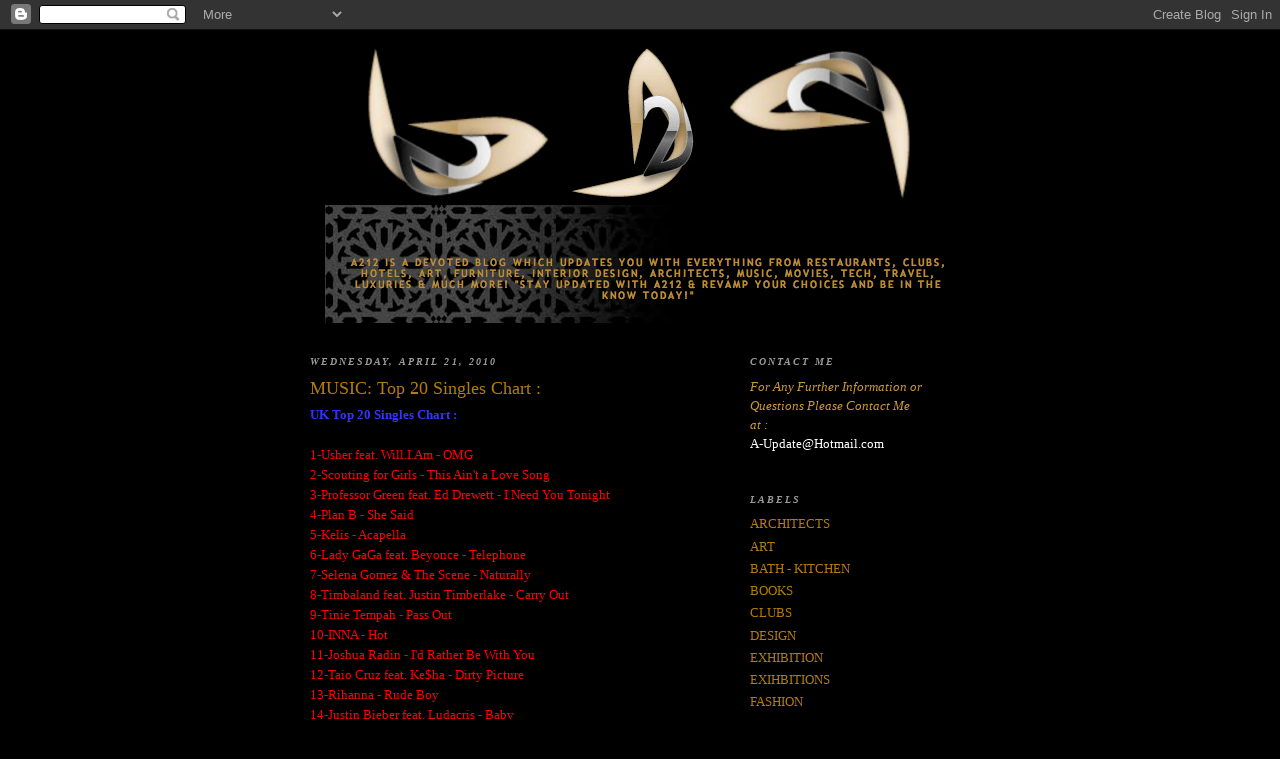

--- FILE ---
content_type: text/html; charset=UTF-8
request_url: https://a2-2a.blogspot.com/2010/04/music-top-20-singles-chart_21.html
body_size: 13782
content:
<!DOCTYPE html>
<html dir='ltr'>
<head>
<link href='https://www.blogger.com/static/v1/widgets/2944754296-widget_css_bundle.css' rel='stylesheet' type='text/css'/>
<meta content='text/html; charset=UTF-8' http-equiv='Content-Type'/>
<meta content='blogger' name='generator'/>
<link href='https://a2-2a.blogspot.com/favicon.ico' rel='icon' type='image/x-icon'/>
<link href='http://a2-2a.blogspot.com/2010/04/music-top-20-singles-chart_21.html' rel='canonical'/>
<link rel="alternate" type="application/atom+xml" title="A212 - Atom" href="https://a2-2a.blogspot.com/feeds/posts/default" />
<link rel="alternate" type="application/rss+xml" title="A212 - RSS" href="https://a2-2a.blogspot.com/feeds/posts/default?alt=rss" />
<link rel="service.post" type="application/atom+xml" title="A212 - Atom" href="https://www.blogger.com/feeds/2072016909563404271/posts/default" />

<link rel="alternate" type="application/atom+xml" title="A212 - Atom" href="https://a2-2a.blogspot.com/feeds/131416024924128832/comments/default" />
<!--Can't find substitution for tag [blog.ieCssRetrofitLinks]-->
<meta content='http://a2-2a.blogspot.com/2010/04/music-top-20-singles-chart_21.html' property='og:url'/>
<meta content='MUSIC: Top 20 Singles Chart :' property='og:title'/>
<meta content='UK Top 20 Singles Chart : 1-Usher feat. Will.I.Am - OMG 2-Scouting for Girls - This Ain&#39;t a Love Song 3-Professor Green feat. Ed Drewett - I...' property='og:description'/>
<title>A212: MUSIC: Top 20 Singles Chart :</title>
<style id='page-skin-1' type='text/css'><!--
/*
-----------------------------------------------
Blogger Template Style
Name:     Minima Black
Date:     26 Feb 2004
Updated by: Blogger Team
----------------------------------------------- */
/* Use this with templates/template-twocol.html */
body {
background:#000000;
margin:0;
color:#cccccc;
font: x-small "Trebuchet MS", Trebuchet, Verdana, Sans-serif;
font-size/* */:/**/small;
font-size: /**/small;
text-align: center;
}
a:link {
color:#b47b10;
text-decoration:none;
}
a:visited {
color:#000000;
text-decoration:none;
}
a:hover {
color:#b47b10;
text-decoration:underline;
}
a img {
border-width:0;
}
/* Header
-----------------------------------------------
*/
#header-wrapper {
width:660px;
margin:0 auto 10px;
border:1px solid #000000;
}
#header-inner {
background-position: center;
margin-left: auto;
margin-right: auto;
}
#header {
margin: 5px;
border: 1px solid #000000;
text-align: center;
color:#000000;
}
#header h1 {
margin:5px 5px 0;
padding:15px 20px .25em;
line-height:1.2em;
text-transform:uppercase;
letter-spacing:.2em;
font: normal bold 200% Times, serif;
}
#header a {
color:#000000;
text-decoration:none;
}
#header a:hover {
color:#000000;
}
#header .description {
margin:0 5px 5px;
padding:0 20px 15px;
max-width:700px;
text-transform:uppercase;
letter-spacing:.2em;
line-height: 1.4em;
font: normal normal 78% 'Trebuchet MS', Trebuchet, Verdana, Sans-serif;
color: #b47b10;
}
#header img {
margin-left: auto;
margin-right: auto;
}
/* Outer-Wrapper
----------------------------------------------- */
#outer-wrapper {
width: 660px;
margin:0 auto;
padding:10px;
text-align:left;
font: normal normal 100% Times, serif;
}
#main-wrapper {
width: 410px;
float: left;
word-wrap: break-word; /* fix for long text breaking sidebar float in IE */
overflow: hidden;     /* fix for long non-text content breaking IE sidebar float */
}
#sidebar-wrapper {
width: 220px;
float: right;
word-wrap: break-word; /* fix for long text breaking sidebar float in IE */
overflow: hidden;     /* fix for long non-text content breaking IE sidebar float */
}
/* Headings
----------------------------------------------- */
h2 {
margin:1.5em 0 .75em;
font:italic bold 78% Times, serif;
line-height: 1.4em;
text-transform:uppercase;
letter-spacing:.2em;
color:#999999;
}
/* Posts
-----------------------------------------------
*/
h2.date-header {
margin:1.5em 0 .5em;
}
.post {
margin:.5em 0 1.5em;
border-bottom:1px dotted #000000;
padding-bottom:1.5em;
}
.post h3 {
margin:.25em 0 0;
padding:0 0 4px;
font-size:140%;
font-weight:normal;
line-height:1.4em;
color:#b47b10;
}
.post h3 a, .post h3 a:visited, .post h3 strong {
display:block;
text-decoration:none;
color:#b47b10;
font-weight:bold;
}
.post h3 strong, .post h3 a:hover {
color:#cccccc;
}
.post-body {
margin:0 0 .75em;
line-height:1.6em;
}
.post-body blockquote {
line-height:1.3em;
}
.post-footer {
margin: .75em 0;
color:#999999;
text-transform:uppercase;
letter-spacing:.1em;
font: normal normal 78% 'Trebuchet MS', Trebuchet, Arial, Verdana, Sans-serif;
line-height: 1.4em;
}
.comment-link {
margin-left:.6em;
}
.post img, table.tr-caption-container {
padding:4px;
border:1px solid #000000;
}
.tr-caption-container img {
border: none;
padding: 0;
}
.post blockquote {
margin:1em 20px;
}
.post blockquote p {
margin:.75em 0;
}
/* Comments
----------------------------------------------- */
#comments h4 {
margin:1em 0;
font-weight: bold;
line-height: 1.4em;
text-transform:uppercase;
letter-spacing:.2em;
color: #999999;
}
#comments-block {
margin:1em 0 1.5em;
line-height:1.6em;
}
#comments-block .comment-author {
margin:.5em 0;
}
#comments-block .comment-body {
margin:.25em 0 0;
}
#comments-block .comment-footer {
margin:-.25em 0 2em;
line-height: 1.4em;
text-transform:uppercase;
letter-spacing:.1em;
}
#comments-block .comment-body p {
margin:0 0 .75em;
}
.deleted-comment {
font-style:italic;
color:gray;
}
.feed-links {
clear: both;
line-height: 2.5em;
}
#blog-pager-newer-link {
float: left;
}
#blog-pager-older-link {
float: right;
}
#blog-pager {
text-align: center;
}
/* Sidebar Content
----------------------------------------------- */
.sidebar {
color: #b3b3b3;
line-height: 1.5em;
}
.sidebar ul {
list-style:none;
margin:0 0 0;
padding:0 0 0;
}
.sidebar li {
margin:0;
padding-top:0;
padding-right:0;
padding-bottom:.25em;
padding-left:15px;
text-indent:-15px;
line-height:1.5em;
}
.sidebar .widget, .main .widget {
border-bottom:1px dotted #000000;
margin:0 0 1.5em;
padding:0 0 1.5em;
}
.main .Blog {
border-bottom-width: 0;
}
/* Profile
----------------------------------------------- */
.profile-img {
float: left;
margin-top: 0;
margin-right: 5px;
margin-bottom: 5px;
margin-left: 0;
padding: 4px;
border: 1px solid #000000;
}
.profile-data {
margin:0;
text-transform:uppercase;
letter-spacing:.1em;
font: normal normal 78% 'Trebuchet MS', Trebuchet, Arial, Verdana, Sans-serif;
color: #999999;
font-weight: bold;
line-height: 1.6em;
}
.profile-datablock {
margin:.5em 0 .5em;
}
.profile-textblock {
margin: 0.5em 0;
line-height: 1.6em;
}
.profile-link {
font: normal normal 78% 'Trebuchet MS', Trebuchet, Arial, Verdana, Sans-serif;
text-transform: uppercase;
letter-spacing: .1em;
}
/* Footer
----------------------------------------------- */
#footer {
width:660px;
clear:both;
margin:0 auto;
padding-top:15px;
line-height: 1.6em;
text-transform:uppercase;
letter-spacing:.1em;
text-align: center;
}

--></style>
<link href='https://www.blogger.com/dyn-css/authorization.css?targetBlogID=2072016909563404271&amp;zx=2e0de78f-493e-456c-b73a-f9e2afbc90b0' media='none' onload='if(media!=&#39;all&#39;)media=&#39;all&#39;' rel='stylesheet'/><noscript><link href='https://www.blogger.com/dyn-css/authorization.css?targetBlogID=2072016909563404271&amp;zx=2e0de78f-493e-456c-b73a-f9e2afbc90b0' rel='stylesheet'/></noscript>
<meta name='google-adsense-platform-account' content='ca-host-pub-1556223355139109'/>
<meta name='google-adsense-platform-domain' content='blogspot.com'/>

</head>
<body>
<div class='navbar section' id='navbar'><div class='widget Navbar' data-version='1' id='Navbar1'><script type="text/javascript">
    function setAttributeOnload(object, attribute, val) {
      if(window.addEventListener) {
        window.addEventListener('load',
          function(){ object[attribute] = val; }, false);
      } else {
        window.attachEvent('onload', function(){ object[attribute] = val; });
      }
    }
  </script>
<div id="navbar-iframe-container"></div>
<script type="text/javascript" src="https://apis.google.com/js/platform.js"></script>
<script type="text/javascript">
      gapi.load("gapi.iframes:gapi.iframes.style.bubble", function() {
        if (gapi.iframes && gapi.iframes.getContext) {
          gapi.iframes.getContext().openChild({
              url: 'https://www.blogger.com/navbar/2072016909563404271?po\x3d131416024924128832\x26origin\x3dhttps://a2-2a.blogspot.com',
              where: document.getElementById("navbar-iframe-container"),
              id: "navbar-iframe"
          });
        }
      });
    </script><script type="text/javascript">
(function() {
var script = document.createElement('script');
script.type = 'text/javascript';
script.src = '//pagead2.googlesyndication.com/pagead/js/google_top_exp.js';
var head = document.getElementsByTagName('head')[0];
if (head) {
head.appendChild(script);
}})();
</script>
</div></div>
<div id='outer-wrapper'><div id='wrap2'>
<!-- skip links for text browsers -->
<span id='skiplinks' style='display:none;'>
<a href='#main'>skip to main </a> |
      <a href='#sidebar'>skip to sidebar</a>
</span>
<div id='header-wrapper'>
<div class='header section' id='header'><div class='widget Header' data-version='1' id='Header1'>
<div id='header-inner'>
<a href='https://a2-2a.blogspot.com/' style='display: block'>
<img alt='A212' height='276px; ' id='Header1_headerimg' src='https://blogger.googleusercontent.com/img/b/R29vZ2xl/AVvXsEjzjO95TSVQHgN262pCa31kYhHQ46Z4Z3AyRYA_K3cXhBQxuBHK5mnd_c0tp91O-PCHbg5Jh1o4vAMLQULqGCIKe518GosQs-hQCx-gGvb6t8QAnRh7SBdm8bh59MSYOyoNOn0Gj_W1QX8/s660/A212.png' style='display: block' width='633px; '/>
</a>
</div>
</div></div>
</div>
<div id='content-wrapper'>
<div id='crosscol-wrapper' style='text-align:center'>
<div class='crosscol no-items section' id='crosscol'></div>
</div>
<div id='main-wrapper'>
<div class='main section' id='main'><div class='widget Blog' data-version='1' id='Blog1'>
<div class='blog-posts hfeed'>

          <div class="date-outer">
        
<h2 class='date-header'><span>Wednesday, April 21, 2010</span></h2>

          <div class="date-posts">
        
<div class='post-outer'>
<div class='post hentry uncustomized-post-template' itemprop='blogPost' itemscope='itemscope' itemtype='http://schema.org/BlogPosting'>
<meta content='2072016909563404271' itemprop='blogId'/>
<meta content='131416024924128832' itemprop='postId'/>
<a name='131416024924128832'></a>
<h3 class='post-title entry-title' itemprop='name'>
MUSIC: Top 20 Singles Chart :
</h3>
<div class='post-header'>
<div class='post-header-line-1'></div>
</div>
<div class='post-body entry-content' id='post-body-131416024924128832' itemprop='description articleBody'>
<span class="Apple-style-span" style="font-weight: bold; "><span class="Apple-style-span" style="color: rgb(51, 51, 255); ">UK Top 20 Singles Chart :</span></span><br /><div><span class="Apple-style-span"  style="color:#FF0000;"><br /></span></div><div><span class="Apple-style-span"  style="color:#FF0000;">1-Usher feat. Will.I.Am - OMG</span></div><div><span class="Apple-style-span" style="color: rgb(255, 0, 0); ">2-Scouting for Girls - This Ain't a Love Song</span></div><div><span class="Apple-style-span"  style="color:#FF0000;">3-Professor Green feat. Ed Drewett - I Need You Tonight</span></div><div><span class="Apple-style-span" style="color: rgb(255, 0, 0); ">4-Plan B - She Said</span></div><div><span class="Apple-style-span"  style="color:#FF0000;">5-Kelis - Acapella</span></div><div><span class="Apple-style-span" style="color: rgb(255, 0, 0); ">6-Lady GaGa feat. Beyonce - Telephone</span></div><div><span class="Apple-style-span"  style="color:#FF0000;">7-Selena Gomez &amp; The Scene - Naturally</span></div><div><span class="Apple-style-span"  style="color:#FF0000;">8-Timbaland feat. Justin Timberlake - Carry Out</span></div><div><span class="Apple-style-span" style="color: rgb(255, 0, 0); ">9-Tinie Tempah - Pass Out</span></div><div><span class="Apple-style-span" style="color: rgb(255, 0, 0); ">10-INNA - Hot</span></div><div><span class="Apple-style-span"  style="color:#FF0000;">11-Joshua Radin - I'd Rather Be With You</span></div><div><span class="Apple-style-span"  style="color:#FF0000;">12-Taio Cruz feat. Ke$ha - Dirty Picture</span></div><div><span class="Apple-style-span" style="color: rgb(255, 0, 0); ">13-Rihanna - Rude Boy</span></div><div><span class="Apple-style-span" style="color: rgb(255, 0, 0); ">14-Justin Bieber feat. Ludacris - Baby</span></div><div><span class="Apple-style-span"  style="color:#FF0000;">15-Kate Nash - Do Wah Doo</span></div><div><span class="Apple-style-span"  style="color:#FF0000;">16-David Guetta feat. Jid Cudi - Memories</span></div><div><span class="Apple-style-span"  style="color:#FF0000;">17-Cheryl Cole - Parachute</span></div><div><span class="Apple-style-span"  style="color:#FF0000;">18-Young Money feat. Lloyd - Bedrock</span></div><div><span class="Apple-style-span" style="color: rgb(255, 0, 0); ">19-Ellie Goulding - Starry Eyed</span></div><div><span class="Apple-style-span" style="color: rgb(255, 0, 0); ">20-Jason Derulo - In My Head</span></div><div><span class="Apple-style-span"  style="color:#FF0000;"><br /></span></div><div><span class="Apple-style-span"  style="color:#999999;">--------------------------------------------------------</span></div><div><span class="Apple-style-span"  style="color:#FF0000;"><br /></span></div><div><span class="Apple-style-span"  style="color:#FF0000;"><span class="Apple-style-span" style="color: rgb(0, 0, 0); "><div><span class="Apple-style-span" style="color: rgb(255, 0, 0); font-weight: bold; ">U.S. Top 20 Singles Chart :</span></div><div><div><span class="Apple-style-span"  style="color:#3333FF;"><br /></span></div><div><span class="Apple-style-span"  style="color:#3333FF;">1-Rihanna - Rude Boy</span></div><div><span class="Apple-style-span"  style="color:#3333FF;">2-B.o.B feat. Bruno Mars - Nothin' On You</span></div><div><span class="Apple-style-span"  style="color:#3333FF;">3-Train - Hey, Soul sister</span></div><div><span class="Apple-style-span"  style="color:#3333FF;">4-Taio Cruz feat. Ludacris - Break Your Heart</span></div><div><span class="Apple-style-span"  style="color:#3333FF;">5-Jason Derulo - In My Head</span></div><div><span class="Apple-style-span" style="color: rgb(51, 51, 255); ">6-Lady Antebellum - Need You Now</span></div><div><span class="Apple-style-span" style="color: rgb(51, 51, 255); ">7-Lady Gaga feat. Beyonce - Telephone</span></div><div><span class="Apple-style-span" style="color: rgb(51, 51, 255); ">8-The Black Eyed Peas - Imma Be</span></div><div><span class="Apple-style-span" style="color: rgb(51, 51, 255); ">9-Justin Bieber feat. Ludacris - Baby</span></div><div><span class="Apple-style-span"  style="color:#3333FF;">10-Usher feat. Will.I.Am - OMG</span></div><div><span class="Apple-style-span"  style="color:#3333FF;">11-Trey Songz feat. Fabolous - Say Aah</span></div><div><span class="Apple-style-span"  style="color:#3333FF;">12-Timbaland feat. Justin Timberlake - Carry Out</span></div><div><span class="Apple-style-span"  style="color:#3333FF;">13-The Script - Breakeven</span></div><div><span class="Apple-style-span" style="color: rgb(51, 51, 255); ">14-Young Money feat. Lloyd - BedRock</span></div><div><span class="Apple-style-span" style="color: rgb(51, 51, 255); ">15-Ke$ha - Tick Tok</span></div><div><span class="Apple-style-span"  style="color:#3333FF;">16-Ludacris feat. Nicki Minaj - My Chick Bad</span></div><div><span class="Apple-style-span"  style="color:#3333FF;">17-Jay-Z + Mr. Hudson - Young Forever</span></div><div><span class="Apple-style-span"  style="color:#3333FF;">18-OneRepublic - All The Right Moves</span></div><div><span class="Apple-style-span"  style="color:#3333FF;">19-Ke$ha - Your Love Is My Drug</span></div><div><span class="Apple-style-span"  style="color:#3333FF;">20-Jack Johnson - You And Your Heart</span></div><div><span class="Apple-style-span"  style="color:#3333FF;"><br /></span></div><div><span class="Apple-style-span"  style="color:#3333FF;"><span class="Apple-style-span" style="color: rgb(0, 0, 0); "><div><span class="Apple-style-span"  style="color:#3333FF;"></span></div></span></span></div><div>--------------------------------------------------------</div></div></span></span></div>
<div style='clear: both;'></div>
</div>
<div class='post-footer'>
<div class='post-footer-line post-footer-line-1'>
<span class='post-author vcard'>
Posted by
<span class='fn' itemprop='author' itemscope='itemscope' itemtype='http://schema.org/Person'>
<meta content='https://www.blogger.com/profile/06304864945650559384' itemprop='url'/>
<a class='g-profile' href='https://www.blogger.com/profile/06304864945650559384' rel='author' title='author profile'>
<span itemprop='name'>ZiO</span>
</a>
</span>
</span>
<span class='post-timestamp'>
at
<meta content='http://a2-2a.blogspot.com/2010/04/music-top-20-singles-chart_21.html' itemprop='url'/>
<a class='timestamp-link' href='https://a2-2a.blogspot.com/2010/04/music-top-20-singles-chart_21.html' rel='bookmark' title='permanent link'><abbr class='published' itemprop='datePublished' title='2010-04-21T18:48:00+03:00'>6:48&#8239;PM</abbr></a>
</span>
<span class='post-comment-link'>
</span>
<span class='post-icons'>
<span class='item-action'>
<a href='https://www.blogger.com/email-post/2072016909563404271/131416024924128832' title='Email Post'>
<img alt='' class='icon-action' height='13' src='https://resources.blogblog.com/img/icon18_email.gif' width='18'/>
</a>
</span>
<span class='item-control blog-admin pid-2075486507'>
<a href='https://www.blogger.com/post-edit.g?blogID=2072016909563404271&postID=131416024924128832&from=pencil' title='Edit Post'>
<img alt='' class='icon-action' height='18' src='https://resources.blogblog.com/img/icon18_edit_allbkg.gif' width='18'/>
</a>
</span>
</span>
<div class='post-share-buttons goog-inline-block'>
</div>
</div>
<div class='post-footer-line post-footer-line-2'>
<span class='post-labels'>
Labels:
<a href='https://a2-2a.blogspot.com/search/label/MUSIC' rel='tag'>MUSIC</a>
</span>
</div>
<div class='post-footer-line post-footer-line-3'>
<span class='post-location'>
</span>
</div>
</div>
</div>
<div class='comments' id='comments'>
<a name='comments'></a>
</div>
</div>

        </div></div>
      
</div>
<div class='blog-pager' id='blog-pager'>
<span id='blog-pager-newer-link'>
<a class='blog-pager-newer-link' href='https://a2-2a.blogspot.com/2010/04/house-f-white-kashiwajapan-by-takuro.html' id='Blog1_blog-pager-newer-link' title='Newer Post'>Newer Post</a>
</span>
<span id='blog-pager-older-link'>
<a class='blog-pager-older-link' href='https://a2-2a.blogspot.com/2010/04/art-indian-artist-part2.html' id='Blog1_blog-pager-older-link' title='Older Post'>Older Post</a>
</span>
<a class='home-link' href='https://a2-2a.blogspot.com/'>Home</a>
</div>
<div class='clear'></div>
<div class='post-feeds'>
</div>
</div></div>
</div>
<div id='sidebar-wrapper'>
<div class='sidebar section' id='sidebar'><div class='widget Text' data-version='1' id='Text1'>
<h2 class='title'>Contact Me</h2>
<div class='widget-content'>
<em><span style="color:#CC9933;" class="Apple-style-span">For Any Further Information or Questions Please Contact Me</span></em><span style="color:#CC9933;" class="Apple-style-span"><br/></span><em><span style="color:#CC9933;" class="Apple-style-span">at :</span></em><br/><a href="mailto:A-Update@Hotmail.com"><span style="color:#ffffff;">A-Update@Hotmail.com</span></a><br/>
</div>
<div class='clear'></div>
</div><div class='widget Label' data-version='1' id='Label1'>
<h2>Labels</h2>
<div class='widget-content list-label-widget-content'>
<ul>
<li>
<a dir='ltr' href='https://a2-2a.blogspot.com/search/label/ARCHITECTS'>ARCHITECTS</a>
</li>
<li>
<a dir='ltr' href='https://a2-2a.blogspot.com/search/label/ART'>ART</a>
</li>
<li>
<a dir='ltr' href='https://a2-2a.blogspot.com/search/label/BATH%20-%20KITCHEN'>BATH - KITCHEN</a>
</li>
<li>
<a dir='ltr' href='https://a2-2a.blogspot.com/search/label/BOOKS'>BOOKS</a>
</li>
<li>
<a dir='ltr' href='https://a2-2a.blogspot.com/search/label/CLUBS'>CLUBS</a>
</li>
<li>
<a dir='ltr' href='https://a2-2a.blogspot.com/search/label/DESIGN'>DESIGN</a>
</li>
<li>
<a dir='ltr' href='https://a2-2a.blogspot.com/search/label/EXHIBITION'>EXHIBITION</a>
</li>
<li>
<a dir='ltr' href='https://a2-2a.blogspot.com/search/label/EXIHBITIONS'>EXIHBITIONS</a>
</li>
<li>
<a dir='ltr' href='https://a2-2a.blogspot.com/search/label/FASHION'>FASHION</a>
</li>
<li>
<a dir='ltr' href='https://a2-2a.blogspot.com/search/label/FOOD'>FOOD</a>
</li>
<li>
<a dir='ltr' href='https://a2-2a.blogspot.com/search/label/FURNITURE'>FURNITURE</a>
</li>
<li>
<a dir='ltr' href='https://a2-2a.blogspot.com/search/label/GUIDE'>GUIDE</a>
</li>
<li>
<a dir='ltr' href='https://a2-2a.blogspot.com/search/label/HOTELS'>HOTELS</a>
</li>
<li>
<a dir='ltr' href='https://a2-2a.blogspot.com/search/label/INSTALLATIONS'>INSTALLATIONS</a>
</li>
<li>
<a dir='ltr' href='https://a2-2a.blogspot.com/search/label/INTERIOR%20DESIGNERS'>INTERIOR DESIGNERS</a>
</li>
<li>
<a dir='ltr' href='https://a2-2a.blogspot.com/search/label/KUWAIT'>KUWAIT</a>
</li>
<li>
<a dir='ltr' href='https://a2-2a.blogspot.com/search/label/LIGHTS'>LIGHTS</a>
</li>
<li>
<a dir='ltr' href='https://a2-2a.blogspot.com/search/label/LONDON'>LONDON</a>
</li>
<li>
<a dir='ltr' href='https://a2-2a.blogspot.com/search/label/MOVIES'>MOVIES</a>
</li>
<li>
<a dir='ltr' href='https://a2-2a.blogspot.com/search/label/MUSIC'>MUSIC</a>
</li>
<li>
<a dir='ltr' href='https://a2-2a.blogspot.com/search/label/RESTAURANTS'>RESTAURANTS</a>
</li>
<li>
<a dir='ltr' href='https://a2-2a.blogspot.com/search/label/STORES'>STORES</a>
</li>
<li>
<a dir='ltr' href='https://a2-2a.blogspot.com/search/label/TABLEWARE'>TABLEWARE</a>
</li>
<li>
<a dir='ltr' href='https://a2-2a.blogspot.com/search/label/TECH'>TECH</a>
</li>
<li>
<a dir='ltr' href='https://a2-2a.blogspot.com/search/label/TRAVEL'>TRAVEL</a>
</li>
</ul>
<div class='clear'></div>
</div>
</div><div class='widget HTML' data-version='1' id='HTML2'>
<div class='widget-content'>
<!-- BlogCounter Code START -->
<div style="position:relative;width:80px;height:15px;overflow:hidden;"><a id="bclink" style="position:absolute;z-index:2;" href="http://www.blogcounter.com/" title="Blog counter"><span id="bccount" style="font-size:8px">Free Blog Counter</span></a><script src="//blogcounter.com/js.php?user=a-update&amp;style=1" type="text/javascript"></script><noscript><p><a href="http://blogcounter.com/"><img style="border: 0px;" alt="Blog counter" src="https://lh3.googleusercontent.com/blogger_img_proxy/AEn0k_u6C8pVOX2eVaFRuaZu055Exu-O-WI28SulEL7Ez1yoFOC1vTOTQR6LBjjFpoSyQ7_710EjrEHT-qU9BF3APT3bVY3wAwWBMvS1bNlmylZEupC2p76LzJXOI0dG6P3DJg=s0-d"></a></p></noscript><a style="position:absolute;z-index:1;text-decoration:none;font-size:10px;" href="http://www.gimahhot.de/m700-13910-0-0-0-0/buena-vista.html">Gimahhot</a></div>
<!-- BlogCounter Code END -->
</div>
<div class='clear'></div>
</div><div class='widget BlogArchive' data-version='1' id='BlogArchive1'>
<h2>Blog Archive</h2>
<div class='widget-content'>
<div id='ArchiveList'>
<div id='BlogArchive1_ArchiveList'>
<ul class='hierarchy'>
<li class='archivedate collapsed'>
<a class='toggle' href='javascript:void(0)'>
<span class='zippy'>

        &#9658;&#160;
      
</span>
</a>
<a class='post-count-link' href='https://a2-2a.blogspot.com/2011/'>
2011
</a>
<span class='post-count' dir='ltr'>(274)</span>
<ul class='hierarchy'>
<li class='archivedate collapsed'>
<a class='toggle' href='javascript:void(0)'>
<span class='zippy'>

        &#9658;&#160;
      
</span>
</a>
<a class='post-count-link' href='https://a2-2a.blogspot.com/2011/05/'>
May
</a>
<span class='post-count' dir='ltr'>(1)</span>
</li>
</ul>
<ul class='hierarchy'>
<li class='archivedate collapsed'>
<a class='toggle' href='javascript:void(0)'>
<span class='zippy'>

        &#9658;&#160;
      
</span>
</a>
<a class='post-count-link' href='https://a2-2a.blogspot.com/2011/03/'>
March
</a>
<span class='post-count' dir='ltr'>(103)</span>
</li>
</ul>
<ul class='hierarchy'>
<li class='archivedate collapsed'>
<a class='toggle' href='javascript:void(0)'>
<span class='zippy'>

        &#9658;&#160;
      
</span>
</a>
<a class='post-count-link' href='https://a2-2a.blogspot.com/2011/02/'>
February
</a>
<span class='post-count' dir='ltr'>(70)</span>
</li>
</ul>
<ul class='hierarchy'>
<li class='archivedate collapsed'>
<a class='toggle' href='javascript:void(0)'>
<span class='zippy'>

        &#9658;&#160;
      
</span>
</a>
<a class='post-count-link' href='https://a2-2a.blogspot.com/2011/01/'>
January
</a>
<span class='post-count' dir='ltr'>(100)</span>
</li>
</ul>
</li>
</ul>
<ul class='hierarchy'>
<li class='archivedate expanded'>
<a class='toggle' href='javascript:void(0)'>
<span class='zippy toggle-open'>

        &#9660;&#160;
      
</span>
</a>
<a class='post-count-link' href='https://a2-2a.blogspot.com/2010/'>
2010
</a>
<span class='post-count' dir='ltr'>(1197)</span>
<ul class='hierarchy'>
<li class='archivedate collapsed'>
<a class='toggle' href='javascript:void(0)'>
<span class='zippy'>

        &#9658;&#160;
      
</span>
</a>
<a class='post-count-link' href='https://a2-2a.blogspot.com/2010/12/'>
December
</a>
<span class='post-count' dir='ltr'>(118)</span>
</li>
</ul>
<ul class='hierarchy'>
<li class='archivedate collapsed'>
<a class='toggle' href='javascript:void(0)'>
<span class='zippy'>

        &#9658;&#160;
      
</span>
</a>
<a class='post-count-link' href='https://a2-2a.blogspot.com/2010/11/'>
November
</a>
<span class='post-count' dir='ltr'>(56)</span>
</li>
</ul>
<ul class='hierarchy'>
<li class='archivedate collapsed'>
<a class='toggle' href='javascript:void(0)'>
<span class='zippy'>

        &#9658;&#160;
      
</span>
</a>
<a class='post-count-link' href='https://a2-2a.blogspot.com/2010/10/'>
October
</a>
<span class='post-count' dir='ltr'>(54)</span>
</li>
</ul>
<ul class='hierarchy'>
<li class='archivedate collapsed'>
<a class='toggle' href='javascript:void(0)'>
<span class='zippy'>

        &#9658;&#160;
      
</span>
</a>
<a class='post-count-link' href='https://a2-2a.blogspot.com/2010/09/'>
September
</a>
<span class='post-count' dir='ltr'>(82)</span>
</li>
</ul>
<ul class='hierarchy'>
<li class='archivedate collapsed'>
<a class='toggle' href='javascript:void(0)'>
<span class='zippy'>

        &#9658;&#160;
      
</span>
</a>
<a class='post-count-link' href='https://a2-2a.blogspot.com/2010/08/'>
August
</a>
<span class='post-count' dir='ltr'>(37)</span>
</li>
</ul>
<ul class='hierarchy'>
<li class='archivedate collapsed'>
<a class='toggle' href='javascript:void(0)'>
<span class='zippy'>

        &#9658;&#160;
      
</span>
</a>
<a class='post-count-link' href='https://a2-2a.blogspot.com/2010/07/'>
July
</a>
<span class='post-count' dir='ltr'>(47)</span>
</li>
</ul>
<ul class='hierarchy'>
<li class='archivedate collapsed'>
<a class='toggle' href='javascript:void(0)'>
<span class='zippy'>

        &#9658;&#160;
      
</span>
</a>
<a class='post-count-link' href='https://a2-2a.blogspot.com/2010/06/'>
June
</a>
<span class='post-count' dir='ltr'>(94)</span>
</li>
</ul>
<ul class='hierarchy'>
<li class='archivedate collapsed'>
<a class='toggle' href='javascript:void(0)'>
<span class='zippy'>

        &#9658;&#160;
      
</span>
</a>
<a class='post-count-link' href='https://a2-2a.blogspot.com/2010/05/'>
May
</a>
<span class='post-count' dir='ltr'>(192)</span>
</li>
</ul>
<ul class='hierarchy'>
<li class='archivedate expanded'>
<a class='toggle' href='javascript:void(0)'>
<span class='zippy toggle-open'>

        &#9660;&#160;
      
</span>
</a>
<a class='post-count-link' href='https://a2-2a.blogspot.com/2010/04/'>
April
</a>
<span class='post-count' dir='ltr'>(141)</span>
<ul class='posts'>
<li><a href='https://a2-2a.blogspot.com/2010/04/installation-smart-grid-by-jaime-hayon.html'>INSTALLATION: Smart Grid by Jaime Hayón for Intern...</a></li>
<li><a href='https://a2-2a.blogspot.com/2010/04/house-long-island-house-new-york-by.html'>HOUSE: Long Island House, New York by Kanner Archi...</a></li>
<li><a href='https://a2-2a.blogspot.com/2010/04/furniture-nodus-2010-rugs-collection.html'>FURNITURE: NODUS 2010 Rugs Collection :</a></li>
<li><a href='https://a2-2a.blogspot.com/2010/04/architect-balancity-german-pavilion.html'>ARCHITECT: &quot;Balancity&quot; German Pavilion, Shanghai b...</a></li>
<li><a href='https://a2-2a.blogspot.com/2010/04/lights-x-lights.html'>LIGHTS: X-Lights :</a></li>
<li><a href='https://a2-2a.blogspot.com/2010/04/house-glenwood-residence-dallas-texas.html'>HOUSE: Glenwood Residence, Dallas, Texas by Werner...</a></li>
<li><a href='https://a2-2a.blogspot.com/2010/04/installation-design-vertigo-from-design.html'>INSTALLATION: Design Vertigo from Design Miami &amp; F...</a></li>
<li><a href='https://a2-2a.blogspot.com/2010/04/bar-tokonoma-australia.html'>BAR: Tokonoma, Australia :</a></li>
<li><a href='https://a2-2a.blogspot.com/2010/04/bag-williams-british-handmade.html'>BAG: Williams British Handmade :</a></li>
<li><a href='https://a2-2a.blogspot.com/2010/04/architect-national-laboratory-of.html'>ARCHITECT: National Laboratory of Genomics, Irapua...</a></li>
<li><a href='https://a2-2a.blogspot.com/2010/04/yacht-cnb-100-chrisco-yacht.html'>YACHT: CNB 100 &quot;Chrisco&quot; Yacht :</a></li>
<li><a href='https://a2-2a.blogspot.com/2010/04/hotelrestaurant-periscope-hotel.html'>HOTEL/RESTAURANT: Periscope Hotel &amp; Restaurant, At...</a></li>
<li><a href='https://a2-2a.blogspot.com/2010/04/project-verbien-eyewear-for-developing.html'>PROJECT: VerBien (Eyewear for the Developing World...</a></li>
<li><a href='https://a2-2a.blogspot.com/2010/04/restaurantbar-la-villa-restaurant-piano.html'>RESTAURANT/BAR: La Villa Restaurant &amp; Piano Bar, P...</a></li>
<li><a href='https://a2-2a.blogspot.com/2010/04/furniture-dennis-slootweg.html'>FURNITURE: Dennis Slootweg :</a></li>
<li><a href='https://a2-2a.blogspot.com/2010/04/house-hill-end-ecohouse-brisbane.html'>HOUSE: Hill End Ecohouse, Brisbane, Australia, by ...</a></li>
<li><a href='https://a2-2a.blogspot.com/2010/04/installation-intifada-by-carlos-no.html'>INSTALLATION: Intifada by Carlos No @ Raiano Cultu...</a></li>
<li><a href='https://a2-2a.blogspot.com/2010/04/lounge-press-lounge-new-york.html'>LOUNGE: Press Lounge, New York :</a></li>
<li><a href='https://a2-2a.blogspot.com/2010/04/tech-o3-oxygen-inhaler-by-designaffairs.html'>TECH: O3 (Oxygen Inhaler) by Designaffairs Studio :</a></li>
<li><a href='https://a2-2a.blogspot.com/2010/04/architect-van-leeuwenhoek-laboratory.html'>ARCHITECT: Van Leeuwenhoek Laboratory, Delft,  Net...</a></li>
<li><a href='https://a2-2a.blogspot.com/2010/04/furniture-laundry-room-collection-by.html'>FURNITURE: Laundry Room Collection by Terry Dwan f...</a></li>
<li><a href='https://a2-2a.blogspot.com/2010/04/house-house-heran-by-caan-architecten.html'>HOUSE: House Heran, by Caan Architecten :</a></li>
<li><a href='https://a2-2a.blogspot.com/2010/04/book-industry-by-tom-dixon.html'>BOOK: Industry by Tom Dixon :</a></li>
<li><a href='https://a2-2a.blogspot.com/2010/04/cafe-ag-cafe-gallery-aichi-japan-by.html'>CAFE: AG cafe &amp; Gallery, Aichi, Japan by Kidosaki ...</a></li>
<li><a href='https://a2-2a.blogspot.com/2010/04/design-baum-bangles-made-of-layers-of.html'>DESIGN: Baum (Bangles Made of Layers of Ceramic) b...</a></li>
<li><a href='https://a2-2a.blogspot.com/2010/04/architect-vakko-fashion-center-power.html'>ARCHITECT: Vakko Fashion Center &amp; Power Media Cent...</a></li>
<li><a href='https://a2-2a.blogspot.com/2010/04/art-self-potrait-of-you-me-smoke-mirror.html'>ART: Self Potrait of You + Me (Smoke &amp; Mirror) by ...</a></li>
<li><a href='https://a2-2a.blogspot.com/2010/04/house-strick-house-santa-monica.html'>HOUSE: Strick House, Santa Monica, California, USA...</a></li>
<li><a href='https://a2-2a.blogspot.com/2010/04/furniture-diversity-by-nacho-carbonell.html'>FURNITURE: Diversity by Nacho Carbonell :</a></li>
<li><a href='https://a2-2a.blogspot.com/2010/04/club-maggies-80s-are-back-london.html'>CLUB: Maggie&#39;s (The 80&#39;s Are Back!), London :</a></li>
<li><a href='https://a2-2a.blogspot.com/2010/04/book-burj-khalifa-opus.html'>BOOK: Burj Khalifa Opus :</a></li>
<li><a href='https://a2-2a.blogspot.com/2010/04/house-cubby-house-fitzroy-melbourne-by.html'>HOUSE: Cubby House, Fitzroy, Melbourne by Edwards ...</a></li>
<li><a href='https://a2-2a.blogspot.com/2010/04/art-hayv-kahraman-iraq.html'>ART: Hayv Kahraman - Iraq :</a></li>
<li><a href='https://a2-2a.blogspot.com/2010/04/architect-school-of-technology-and.html'>ARCHITECT:   School of Technology and Management, ...</a></li>
<li><a href='https://a2-2a.blogspot.com/2010/04/design-poor-mans-gold-series-of-chests.html'>DESIGN: The Poor Man&#8217;s Gold (Series of Chests Cont...</a></li>
<li><a href='https://a2-2a.blogspot.com/2010/04/hotel-room-mate-barcelona.html'>HOTEL: Room Mate, Barcelona :</a></li>
<li><a href='https://a2-2a.blogspot.com/2010/04/furniture-marble-furniture-marsotto.html'>FURNITURE: Marble Furniture - Marsotto Edizioni :</a></li>
<li><a href='https://a2-2a.blogspot.com/2010/04/restaurant-tartinery-new-york.html'>RESTAURANT: Tartinery, New York :</a></li>
<li><a href='https://a2-2a.blogspot.com/2010/04/design-once-upon-dream-by-mathieu.html'>DESIGN: Once Upon a Dream by Mathieu Lehanneur for...</a></li>
<li><a href='https://a2-2a.blogspot.com/2010/04/house-mixcoac-house-mexico-city-by.html'>HOUSE: Mixcoac House, México City by FRENTEarquite...</a></li>
<li><a href='https://a2-2a.blogspot.com/2010/04/tech-phaidon-design-classics-ipad.html'>TECH: Phaidon Design Classics - iPad Edition :</a></li>
<li><a href='https://a2-2a.blogspot.com/2010/04/bar-empire-room-new-york.html'>BAR: The Empire Room, New York :</a></li>
<li><a href='https://a2-2a.blogspot.com/2010/04/furnituredesign-custom-made-usa-by.html'>FURNITURE/DESIGN: Custom Made U.S.A by Karen Ryan :</a></li>
<li><a href='https://a2-2a.blogspot.com/2010/04/architect-shanghai-international-cruise.html'>ARCHITECT: Shanghai International Cruise Terminal ...</a></li>
<li><a href='https://a2-2a.blogspot.com/2010/04/art-mix-of-artist-5.html'>ART: Mix of Artist (5) :</a></li>
<li><a href='https://a2-2a.blogspot.com/2010/04/restaurant-quattro-gastronomia-italiana.html'>RESTAURANT: Quattro Gastronomia Italiana, New York :</a></li>
<li><a href='https://a2-2a.blogspot.com/2010/04/lightsobjects-wonderlamp-by-studio-job.html'>LIGHTS/OBJECTS: Wonderlamp by Studio Job &amp; Pieke B...</a></li>
<li><a href='https://a2-2a.blogspot.com/2010/04/house-d-house-k-sapporo-japan-by.html'>HOUSE: d House K, Sapporo, Japan by Yoshichika Tak...</a></li>
<li><a href='https://a2-2a.blogspot.com/2010/04/movies-us-openings-may.html'>MOVIES: U.S. Openings May :</a></li>
<li><a href='https://a2-2a.blogspot.com/2010/04/architect-1111-lincoln-road-car-parking.html'>ARCHITECT: 1111 Lincoln Road Car Parking, Mimai by...</a></li>
<li><a href='https://a2-2a.blogspot.com/2010/04/installation-swarovski-crystal-palace.html'>INSTALLATION: Swarovski Crystal Palace 2010 @ Milan :</a></li>
<li><a href='https://a2-2a.blogspot.com/2010/04/house-hojo-house-tokyo-by-akira.html'>HOUSE: Hojo House, Tokyo by Akira Yoneda/Tecton :</a></li>
<li><a href='https://a2-2a.blogspot.com/2010/04/movies-uk-weeekend-box-office-23-april.html'>MOVIES: U.S. Weeekend Box-Office 23 April 2009 :</a></li>
<li><a href='https://a2-2a.blogspot.com/2010/04/furniture-established-sons-2010.html'>FURNITURE: Established &amp; Sons 2010 :</a></li>
<li><a href='https://a2-2a.blogspot.com/2010/04/music-top-20-singles-chart_26.html'>MUSIC: Top 20 Singles Chart :</a></li>
<li><a href='https://a2-2a.blogspot.com/2010/04/architect-residential-building-cesena.html'>ARCHITECT: Residential Building, Cesena, Italy by ...</a></li>
<li><a href='https://a2-2a.blogspot.com/2010/04/techdesign-modern-times-mp3-dock.html'>TECH/DESIGN: Modern Times (Mp3 Dock &amp; Paraffin Lam...</a></li>
<li><a href='https://a2-2a.blogspot.com/2010/04/store-entrance-bucharest-by-square-one.html'>STORE: Entrance, Bucharest by Square One :</a></li>
<li><a href='https://a2-2a.blogspot.com/2010/04/exhibition-while-bodies-get-mirrored.html'>EXHIBITION: While Bodies Get Mirrored @ Migros Mus...</a></li>
<li><a href='https://a2-2a.blogspot.com/2010/04/house-otake-house-kamei-park-japan-by.html'>HOUSE: Otake House, Kamei Park, Japan by Suppose D...</a></li>
<li><a href='https://a2-2a.blogspot.com/2010/04/design-knoll-ads-from-50s-60s.html'>DESIGN: Knoll Ads from the 50&#39;s &amp; 60&#39;s :</a></li>
<li><a href='https://a2-2a.blogspot.com/2010/04/architect-universidad-de-malaga-spain.html'>ARCHITECT: Universidad de Málaga, Spain by Luis Ma...</a></li>
<li><a href='https://a2-2a.blogspot.com/2010/04/furniture-9-x-10-swarovski-elements-at.html'>FURNITURE: 9 X 10: Swarovski Elements at Work by S...</a></li>
<li><a href='https://a2-2a.blogspot.com/2010/04/bar-d-lounge-beijing.html'>BAR: D. Lounge, Beijing :</a></li>
<li><a href='https://a2-2a.blogspot.com/2010/04/furniture-gone-with-wind-pavilion.html'>FURNITURE: Gone With The Wind (Pavilion - Furnitur...</a></li>
<li><a href='https://a2-2a.blogspot.com/2010/04/hotel-v23k16leiden-netherlands-by.html'>HOUSE: V23K16,&#160;Leiden, Netherlands by Pasel.Künzel...</a></li>
<li><a href='https://a2-2a.blogspot.com/2010/04/fooddesign-slim-chips-paper-flavoured.html'>FOOD/DESIGN: Slim Chips (Paper Flavoured Snacks) b...</a></li>
<li><a href='https://a2-2a.blogspot.com/2010/04/exhibition-everybody-is-by-masterstudio.html'>EXHIBITION: Everybody Is.. by Masterstudio Design :</a></li>
<li><a href='https://a2-2a.blogspot.com/2010/04/architect-musee-national-des-beaux-arts.html'>ARCHITECT: Musée national des beaux-arts du Québec...</a></li>
<li><a href='https://a2-2a.blogspot.com/2010/04/design-clear-perfume-bottle-by-nendo.html'>DESIGN: Clear Perfume Bottle by Nendo for 1% :</a></li>
<li><a href='https://a2-2a.blogspot.com/2010/04/hotel-hotel-ermitage-saint-tropez.html'>HOTEL: Hotel Ermitage, Saint Tropez :</a></li>
<li><a href='https://a2-2a.blogspot.com/2010/04/movies-uk-weeekend-box-office-16-april.html'>MOVIES: U.S. Weeekend Box-Office 16 April 2009 :</a></li>
<li><a href='https://a2-2a.blogspot.com/2010/04/tech-contemplating-monolithic-design.html'>TECH: Contemplating Monolithic Design (Light &amp; Sou...</a></li>
<li><a href='https://a2-2a.blogspot.com/2010/04/house-f-white-kashiwajapan-by-takuro.html'>HOUSE: F-WHITE, Kashiwa,&#160;Japan by Takuro Yamamoto ...</a></li>
<li><a href='https://a2-2a.blogspot.com/2010/04/music-top-20-singles-chart_21.html'>MUSIC: Top 20 Singles Chart :</a></li>
<li><a href='https://a2-2a.blogspot.com/2010/04/art-indian-artist-part2.html'>ART: INDIAN ARTIST Part.2 :</a></li>
<li><a href='https://a2-2a.blogspot.com/2010/04/museum-moderna-museet-malmo-sweden-by.html'>MUSEUM: Moderna Museet Malmö, Sweden by Tham &amp; Vid...</a></li>
<li><a href='https://a2-2a.blogspot.com/2010/04/designfood-autarchy-collection-vessels.html'>DESIGN/FOOD: Autarchy Collection (Vessels, Tools &amp;...</a></li>
<li><a href='https://a2-2a.blogspot.com/2010/04/cafe-tokyo-baby-cafe-aoyama-tokyo-by.html'>CAFE: Tokyo Baby Cafe, Aoyama, Tokyo by Nendo :</a></li>
<li><a href='https://a2-2a.blogspot.com/2010/04/accessoriestableware-ceramix-by-thanos.html'>ACCESSORIES/TABLEWARE: ceraMIX by Thanos Zakopoulo...</a></li>
<li><a href='https://a2-2a.blogspot.com/2010/04/house-zoersel-house-architect-by-herman.html'>HOUSE: Zoersel House Architect by Herman Andriesse...</a></li>
<li><a href='https://a2-2a.blogspot.com/2010/04/furniture-zuiderzee-settings-by-kiki.html'>FURNITURE: Zuiderzee Settings by Kiki van Eijk for...</a></li>
<li><a href='https://a2-2a.blogspot.com/2010/04/architect-autostella-showroom-bangkok.html'>ARCHITECT: Autostella Showroom, Bangkok by Superma...</a></li>
<li><a href='https://a2-2a.blogspot.com/2010/04/design-clever-little-bag-by-yves-behar.html'>DESIGN: Clever Little Bag by Yves Béhar of Fusepro...</a></li>
<li><a href='https://a2-2a.blogspot.com/2010/04/interior-design-fiat-lux-brussels.html'>INTERIOR DESIGN: Fiat Lux, Brussels, Belgium by La...</a></li>
<li><a href='https://a2-2a.blogspot.com/2010/04/book-eat-out-restaurant-design-and-food.html'>BOOK: EAT OUT!: RESTAURANT DESIGN AND FOOD EXPERIE...</a></li>
<li><a href='https://a2-2a.blogspot.com/2010/04/spa-sonoma-spa-retreat-sonoma.html'>SPA: Sonoma Spa Retreat, Sonoma, California by Aid...</a></li>
<li><a href='https://a2-2a.blogspot.com/2010/04/designobjects-copper-collection-by-aldo.html'>DESIGN/OBJECTS: The Copper Collection by Aldo Bakk...</a></li>
<li><a href='https://a2-2a.blogspot.com/2010/04/house-bahia-house-salvador-brazil-by.html'>HOUSE: Bahia House, Salvador, Brazil by Studio mk27 :</a></li>
<li><a href='https://a2-2a.blogspot.com/2010/04/furniture-moustache.html'>FURNITURE: Moustache :</a></li>
<li><a href='https://a2-2a.blogspot.com/2010/04/architect-parc-de-la-ciutadella-sports.html'>ARCHITECT: The Parc de la Ciutadella Sports Centre...</a></li>
<li><a href='https://a2-2a.blogspot.com/2010/04/exhibition-36recyclabalexis-cladiere-at.html'>Exhibition: 36RECYCLAB/Alexis Cladière, at Lasecu,...</a></li>
<li><a href='https://a2-2a.blogspot.com/2010/04/store-likneon-london-by-gitta.html'>STORE: Lik+Neon, London by Gitta Gschwendtner :</a></li>
<li><a href='https://a2-2a.blogspot.com/2010/04/bag-trash-bags-by-travelteq.html'>BAG: Trash Bags by TravelTeq :</a></li>
<li><a href='https://a2-2a.blogspot.com/2010/04/house-riverside-house-chiba-japan-by.html'>HOUSE: Riverside house, Chiba, Japan by Keiji Ashi...</a></li>
<li><a href='https://a2-2a.blogspot.com/2010/04/designfashion-lcrazy-hair-by-culdesac.html'>DESIGN/FASHION: LCRAZY HAIR by CuldeSac &amp; Studio M...</a></li>
<li><a href='https://a2-2a.blogspot.com/2010/04/architect-future-flower-wind-powered.html'>ARCHITECT: Future Flower (Wind-Powered Metal Flowe...</a></li>
<li><a href='https://a2-2a.blogspot.com/2010/04/installation-invisibles-by-tokujin.html'>INSTALLATION: The Invisibles by Tokujin Yoshioka f...</a></li>
<li><a href='https://a2-2a.blogspot.com/2010/04/watch-moonwatch-by-emotion-lab.html'>WATCH : Moonwatch by The Emotion Lab :</a></li>
<li><a href='https://a2-2a.blogspot.com/2010/04/restaurant-lapiaz-restaurant.html'>RESTAURANT: Lapiaz Restaurant &amp; Chocolateria, Vale...</a></li>
</ul>
</li>
</ul>
<ul class='hierarchy'>
<li class='archivedate collapsed'>
<a class='toggle' href='javascript:void(0)'>
<span class='zippy'>

        &#9658;&#160;
      
</span>
</a>
<a class='post-count-link' href='https://a2-2a.blogspot.com/2010/03/'>
March
</a>
<span class='post-count' dir='ltr'>(132)</span>
</li>
</ul>
<ul class='hierarchy'>
<li class='archivedate collapsed'>
<a class='toggle' href='javascript:void(0)'>
<span class='zippy'>

        &#9658;&#160;
      
</span>
</a>
<a class='post-count-link' href='https://a2-2a.blogspot.com/2010/02/'>
February
</a>
<span class='post-count' dir='ltr'>(128)</span>
</li>
</ul>
<ul class='hierarchy'>
<li class='archivedate collapsed'>
<a class='toggle' href='javascript:void(0)'>
<span class='zippy'>

        &#9658;&#160;
      
</span>
</a>
<a class='post-count-link' href='https://a2-2a.blogspot.com/2010/01/'>
January
</a>
<span class='post-count' dir='ltr'>(116)</span>
</li>
</ul>
</li>
</ul>
<ul class='hierarchy'>
<li class='archivedate collapsed'>
<a class='toggle' href='javascript:void(0)'>
<span class='zippy'>

        &#9658;&#160;
      
</span>
</a>
<a class='post-count-link' href='https://a2-2a.blogspot.com/2009/'>
2009
</a>
<span class='post-count' dir='ltr'>(976)</span>
<ul class='hierarchy'>
<li class='archivedate collapsed'>
<a class='toggle' href='javascript:void(0)'>
<span class='zippy'>

        &#9658;&#160;
      
</span>
</a>
<a class='post-count-link' href='https://a2-2a.blogspot.com/2009/12/'>
December
</a>
<span class='post-count' dir='ltr'>(95)</span>
</li>
</ul>
<ul class='hierarchy'>
<li class='archivedate collapsed'>
<a class='toggle' href='javascript:void(0)'>
<span class='zippy'>

        &#9658;&#160;
      
</span>
</a>
<a class='post-count-link' href='https://a2-2a.blogspot.com/2009/11/'>
November
</a>
<span class='post-count' dir='ltr'>(63)</span>
</li>
</ul>
<ul class='hierarchy'>
<li class='archivedate collapsed'>
<a class='toggle' href='javascript:void(0)'>
<span class='zippy'>

        &#9658;&#160;
      
</span>
</a>
<a class='post-count-link' href='https://a2-2a.blogspot.com/2009/10/'>
October
</a>
<span class='post-count' dir='ltr'>(94)</span>
</li>
</ul>
<ul class='hierarchy'>
<li class='archivedate collapsed'>
<a class='toggle' href='javascript:void(0)'>
<span class='zippy'>

        &#9658;&#160;
      
</span>
</a>
<a class='post-count-link' href='https://a2-2a.blogspot.com/2009/09/'>
September
</a>
<span class='post-count' dir='ltr'>(73)</span>
</li>
</ul>
<ul class='hierarchy'>
<li class='archivedate collapsed'>
<a class='toggle' href='javascript:void(0)'>
<span class='zippy'>

        &#9658;&#160;
      
</span>
</a>
<a class='post-count-link' href='https://a2-2a.blogspot.com/2009/08/'>
August
</a>
<span class='post-count' dir='ltr'>(132)</span>
</li>
</ul>
<ul class='hierarchy'>
<li class='archivedate collapsed'>
<a class='toggle' href='javascript:void(0)'>
<span class='zippy'>

        &#9658;&#160;
      
</span>
</a>
<a class='post-count-link' href='https://a2-2a.blogspot.com/2009/07/'>
July
</a>
<span class='post-count' dir='ltr'>(79)</span>
</li>
</ul>
<ul class='hierarchy'>
<li class='archivedate collapsed'>
<a class='toggle' href='javascript:void(0)'>
<span class='zippy'>

        &#9658;&#160;
      
</span>
</a>
<a class='post-count-link' href='https://a2-2a.blogspot.com/2009/06/'>
June
</a>
<span class='post-count' dir='ltr'>(64)</span>
</li>
</ul>
<ul class='hierarchy'>
<li class='archivedate collapsed'>
<a class='toggle' href='javascript:void(0)'>
<span class='zippy'>

        &#9658;&#160;
      
</span>
</a>
<a class='post-count-link' href='https://a2-2a.blogspot.com/2009/05/'>
May
</a>
<span class='post-count' dir='ltr'>(84)</span>
</li>
</ul>
<ul class='hierarchy'>
<li class='archivedate collapsed'>
<a class='toggle' href='javascript:void(0)'>
<span class='zippy'>

        &#9658;&#160;
      
</span>
</a>
<a class='post-count-link' href='https://a2-2a.blogspot.com/2009/04/'>
April
</a>
<span class='post-count' dir='ltr'>(99)</span>
</li>
</ul>
<ul class='hierarchy'>
<li class='archivedate collapsed'>
<a class='toggle' href='javascript:void(0)'>
<span class='zippy'>

        &#9658;&#160;
      
</span>
</a>
<a class='post-count-link' href='https://a2-2a.blogspot.com/2009/03/'>
March
</a>
<span class='post-count' dir='ltr'>(88)</span>
</li>
</ul>
<ul class='hierarchy'>
<li class='archivedate collapsed'>
<a class='toggle' href='javascript:void(0)'>
<span class='zippy'>

        &#9658;&#160;
      
</span>
</a>
<a class='post-count-link' href='https://a2-2a.blogspot.com/2009/02/'>
February
</a>
<span class='post-count' dir='ltr'>(51)</span>
</li>
</ul>
<ul class='hierarchy'>
<li class='archivedate collapsed'>
<a class='toggle' href='javascript:void(0)'>
<span class='zippy'>

        &#9658;&#160;
      
</span>
</a>
<a class='post-count-link' href='https://a2-2a.blogspot.com/2009/01/'>
January
</a>
<span class='post-count' dir='ltr'>(54)</span>
</li>
</ul>
</li>
</ul>
<ul class='hierarchy'>
<li class='archivedate collapsed'>
<a class='toggle' href='javascript:void(0)'>
<span class='zippy'>

        &#9658;&#160;
      
</span>
</a>
<a class='post-count-link' href='https://a2-2a.blogspot.com/2008/'>
2008
</a>
<span class='post-count' dir='ltr'>(425)</span>
<ul class='hierarchy'>
<li class='archivedate collapsed'>
<a class='toggle' href='javascript:void(0)'>
<span class='zippy'>

        &#9658;&#160;
      
</span>
</a>
<a class='post-count-link' href='https://a2-2a.blogspot.com/2008/12/'>
December
</a>
<span class='post-count' dir='ltr'>(49)</span>
</li>
</ul>
<ul class='hierarchy'>
<li class='archivedate collapsed'>
<a class='toggle' href='javascript:void(0)'>
<span class='zippy'>

        &#9658;&#160;
      
</span>
</a>
<a class='post-count-link' href='https://a2-2a.blogspot.com/2008/11/'>
November
</a>
<span class='post-count' dir='ltr'>(77)</span>
</li>
</ul>
<ul class='hierarchy'>
<li class='archivedate collapsed'>
<a class='toggle' href='javascript:void(0)'>
<span class='zippy'>

        &#9658;&#160;
      
</span>
</a>
<a class='post-count-link' href='https://a2-2a.blogspot.com/2008/10/'>
October
</a>
<span class='post-count' dir='ltr'>(86)</span>
</li>
</ul>
<ul class='hierarchy'>
<li class='archivedate collapsed'>
<a class='toggle' href='javascript:void(0)'>
<span class='zippy'>

        &#9658;&#160;
      
</span>
</a>
<a class='post-count-link' href='https://a2-2a.blogspot.com/2008/09/'>
September
</a>
<span class='post-count' dir='ltr'>(55)</span>
</li>
</ul>
<ul class='hierarchy'>
<li class='archivedate collapsed'>
<a class='toggle' href='javascript:void(0)'>
<span class='zippy'>

        &#9658;&#160;
      
</span>
</a>
<a class='post-count-link' href='https://a2-2a.blogspot.com/2008/08/'>
August
</a>
<span class='post-count' dir='ltr'>(27)</span>
</li>
</ul>
<ul class='hierarchy'>
<li class='archivedate collapsed'>
<a class='toggle' href='javascript:void(0)'>
<span class='zippy'>

        &#9658;&#160;
      
</span>
</a>
<a class='post-count-link' href='https://a2-2a.blogspot.com/2008/07/'>
July
</a>
<span class='post-count' dir='ltr'>(44)</span>
</li>
</ul>
<ul class='hierarchy'>
<li class='archivedate collapsed'>
<a class='toggle' href='javascript:void(0)'>
<span class='zippy'>

        &#9658;&#160;
      
</span>
</a>
<a class='post-count-link' href='https://a2-2a.blogspot.com/2008/06/'>
June
</a>
<span class='post-count' dir='ltr'>(23)</span>
</li>
</ul>
<ul class='hierarchy'>
<li class='archivedate collapsed'>
<a class='toggle' href='javascript:void(0)'>
<span class='zippy'>

        &#9658;&#160;
      
</span>
</a>
<a class='post-count-link' href='https://a2-2a.blogspot.com/2008/05/'>
May
</a>
<span class='post-count' dir='ltr'>(22)</span>
</li>
</ul>
<ul class='hierarchy'>
<li class='archivedate collapsed'>
<a class='toggle' href='javascript:void(0)'>
<span class='zippy'>

        &#9658;&#160;
      
</span>
</a>
<a class='post-count-link' href='https://a2-2a.blogspot.com/2008/04/'>
April
</a>
<span class='post-count' dir='ltr'>(29)</span>
</li>
</ul>
<ul class='hierarchy'>
<li class='archivedate collapsed'>
<a class='toggle' href='javascript:void(0)'>
<span class='zippy'>

        &#9658;&#160;
      
</span>
</a>
<a class='post-count-link' href='https://a2-2a.blogspot.com/2008/03/'>
March
</a>
<span class='post-count' dir='ltr'>(13)</span>
</li>
</ul>
</li>
</ul>
</div>
</div>
<div class='clear'></div>
</div>
</div><div class='widget Profile' data-version='1' id='Profile1'>
<h2>A2</h2>
<div class='widget-content'>
<dl class='profile-datablock'>
<dt class='profile-data'>
<a class='profile-name-link g-profile' href='https://www.blogger.com/profile/06304864945650559384' rel='author' style='background-image: url(//www.blogger.com/img/logo-16.png);'>
ZiO
</a>
</dt>
<dd class='profile-data'>Kuwait, Kuwait</dd>
</dl>
<a class='profile-link' href='https://www.blogger.com/profile/06304864945650559384' rel='author'>View my complete profile</a>
<div class='clear'></div>
</div>
</div><div class='widget Text' data-version='1' id='Text3'>
<h2 class='title'>SEARCH A212</h2>
<div class='widget-content'>
<span style="font-family: monospace, sans-serif; font-size: 11px; color: rgb(51, 51, 51); line-height: 12px; white-space: pre; " class="Apple-style-span"><form action="/search" method="get"><br/><input name="q" type="text"/><br/><input value="Search This Blog" type="submit"/><br/></form><br/></span><div><span style="font-family:monospace, sans-serif;font-size:100%;color:#333333;" class="Apple-style-span"><span style="font-size: 11px; line-height: 12px; white-space: pre;" class="Apple-style-span"><br/></span></span></div>
</div>
<div class='clear'></div>
</div><div class='widget Subscribe' data-version='1' id='Subscribe1'>
<div style='white-space:nowrap'>
<h2 class='title'>Subscribe To A2</h2>
<div class='widget-content'>
<div class='subscribe-wrapper subscribe-type-POST'>
<div class='subscribe expanded subscribe-type-POST' id='SW_READER_LIST_Subscribe1POST' style='display:none;'>
<div class='top'>
<span class='inner' onclick='return(_SW_toggleReaderList(event, "Subscribe1POST"));'>
<img class='subscribe-dropdown-arrow' src='https://resources.blogblog.com/img/widgets/arrow_dropdown.gif'/>
<img align='absmiddle' alt='' border='0' class='feed-icon' src='https://resources.blogblog.com/img/icon_feed12.png'/>
Posts
</span>
<div class='feed-reader-links'>
<a class='feed-reader-link' href='https://www.netvibes.com/subscribe.php?url=https%3A%2F%2Fa2-2a.blogspot.com%2Ffeeds%2Fposts%2Fdefault' target='_blank'>
<img src='https://resources.blogblog.com/img/widgets/subscribe-netvibes.png'/>
</a>
<a class='feed-reader-link' href='https://add.my.yahoo.com/content?url=https%3A%2F%2Fa2-2a.blogspot.com%2Ffeeds%2Fposts%2Fdefault' target='_blank'>
<img src='https://resources.blogblog.com/img/widgets/subscribe-yahoo.png'/>
</a>
<a class='feed-reader-link' href='https://a2-2a.blogspot.com/feeds/posts/default' target='_blank'>
<img align='absmiddle' class='feed-icon' src='https://resources.blogblog.com/img/icon_feed12.png'/>
                  Atom
                </a>
</div>
</div>
<div class='bottom'></div>
</div>
<div class='subscribe' id='SW_READER_LIST_CLOSED_Subscribe1POST' onclick='return(_SW_toggleReaderList(event, "Subscribe1POST"));'>
<div class='top'>
<span class='inner'>
<img class='subscribe-dropdown-arrow' src='https://resources.blogblog.com/img/widgets/arrow_dropdown.gif'/>
<span onclick='return(_SW_toggleReaderList(event, "Subscribe1POST"));'>
<img align='absmiddle' alt='' border='0' class='feed-icon' src='https://resources.blogblog.com/img/icon_feed12.png'/>
Posts
</span>
</span>
</div>
<div class='bottom'></div>
</div>
</div>
<div class='subscribe-wrapper subscribe-type-PER_POST'>
<div class='subscribe expanded subscribe-type-PER_POST' id='SW_READER_LIST_Subscribe1PER_POST' style='display:none;'>
<div class='top'>
<span class='inner' onclick='return(_SW_toggleReaderList(event, "Subscribe1PER_POST"));'>
<img class='subscribe-dropdown-arrow' src='https://resources.blogblog.com/img/widgets/arrow_dropdown.gif'/>
<img align='absmiddle' alt='' border='0' class='feed-icon' src='https://resources.blogblog.com/img/icon_feed12.png'/>
Comments
</span>
<div class='feed-reader-links'>
<a class='feed-reader-link' href='https://www.netvibes.com/subscribe.php?url=https%3A%2F%2Fa2-2a.blogspot.com%2Ffeeds%2F131416024924128832%2Fcomments%2Fdefault' target='_blank'>
<img src='https://resources.blogblog.com/img/widgets/subscribe-netvibes.png'/>
</a>
<a class='feed-reader-link' href='https://add.my.yahoo.com/content?url=https%3A%2F%2Fa2-2a.blogspot.com%2Ffeeds%2F131416024924128832%2Fcomments%2Fdefault' target='_blank'>
<img src='https://resources.blogblog.com/img/widgets/subscribe-yahoo.png'/>
</a>
<a class='feed-reader-link' href='https://a2-2a.blogspot.com/feeds/131416024924128832/comments/default' target='_blank'>
<img align='absmiddle' class='feed-icon' src='https://resources.blogblog.com/img/icon_feed12.png'/>
                  Atom
                </a>
</div>
</div>
<div class='bottom'></div>
</div>
<div class='subscribe' id='SW_READER_LIST_CLOSED_Subscribe1PER_POST' onclick='return(_SW_toggleReaderList(event, "Subscribe1PER_POST"));'>
<div class='top'>
<span class='inner'>
<img class='subscribe-dropdown-arrow' src='https://resources.blogblog.com/img/widgets/arrow_dropdown.gif'/>
<span onclick='return(_SW_toggleReaderList(event, "Subscribe1PER_POST"));'>
<img align='absmiddle' alt='' border='0' class='feed-icon' src='https://resources.blogblog.com/img/icon_feed12.png'/>
Comments
</span>
</span>
</div>
<div class='bottom'></div>
</div>
</div>
<div style='clear:both'></div>
</div>
</div>
<div class='clear'></div>
</div><div class='widget Image' data-version='1' id='Image1'>
<div class='widget-content'>
<img alt='' height='220' id='Image1_img' src='//2.bp.blogspot.com/_2JrKyRMcVU8/SqRnA2sEXJI/AAAAAAAAWk4/ltSrd59birE/S220/Picture+1.png' width='158'/>
<br/>
</div>
<div class='clear'></div>
</div></div>
</div>
<!-- spacer for skins that want sidebar and main to be the same height-->
<div class='clear'>&#160;</div>
</div>
<!-- end content-wrapper -->
<div id='footer-wrapper'>
<div class='footer section' id='footer'><div class='widget Text' data-version='1' id='Text2'>
<div class='widget-content'>
<span class="Apple-style-span" style="font-family: arial, sans-serif; font-size: 17px; border-collapse: collapse; white-space: pre; -webkit-border-horizontal-spacing: 2px; -webkit-border-vertical-spacing: 2px; "><span class="Apple-style-span"  style="color:#CC9933;"> SINCE MARCH 2008 </span></span>
</div>
<div class='clear'></div>
</div><div class='widget Image' data-version='1' id='Image2'>
<div class='widget-content'>
<img alt='' height='125' id='Image2_img' src='https://blogger.googleusercontent.com/img/b/R29vZ2xl/AVvXsEgfmIT1Ib7GYA-QTfhQ9-87E97orRyrP6lhH4N6MCZp8zAAYq7hNMcGP2YFQloJW8SHAQZr8nD9vqMco8Z8fgwfK99F_ED7PsZQeKddfOOLRqBxJNV7MOz3OlcbT8UN3iv_NUue7pFv-2k/s660/back_edited-2.jpg' width='647'/>
<br/>
</div>
<div class='clear'></div>
</div></div>
</div>
</div></div>
<!-- end outer-wrapper -->

<script type="text/javascript" src="https://www.blogger.com/static/v1/widgets/3845888474-widgets.js"></script>
<script type='text/javascript'>
window['__wavt'] = 'AOuZoY4HrnwwTqVV7kOYiTCzeXWbfzjD5g:1768779899648';_WidgetManager._Init('//www.blogger.com/rearrange?blogID\x3d2072016909563404271','//a2-2a.blogspot.com/2010/04/music-top-20-singles-chart_21.html','2072016909563404271');
_WidgetManager._SetDataContext([{'name': 'blog', 'data': {'blogId': '2072016909563404271', 'title': 'A212', 'url': 'https://a2-2a.blogspot.com/2010/04/music-top-20-singles-chart_21.html', 'canonicalUrl': 'http://a2-2a.blogspot.com/2010/04/music-top-20-singles-chart_21.html', 'homepageUrl': 'https://a2-2a.blogspot.com/', 'searchUrl': 'https://a2-2a.blogspot.com/search', 'canonicalHomepageUrl': 'http://a2-2a.blogspot.com/', 'blogspotFaviconUrl': 'https://a2-2a.blogspot.com/favicon.ico', 'bloggerUrl': 'https://www.blogger.com', 'hasCustomDomain': false, 'httpsEnabled': true, 'enabledCommentProfileImages': false, 'gPlusViewType': 'FILTERED_POSTMOD', 'adultContent': false, 'analyticsAccountNumber': '', 'encoding': 'UTF-8', 'locale': 'en', 'localeUnderscoreDelimited': 'en', 'languageDirection': 'ltr', 'isPrivate': false, 'isMobile': false, 'isMobileRequest': false, 'mobileClass': '', 'isPrivateBlog': false, 'isDynamicViewsAvailable': true, 'feedLinks': '\x3clink rel\x3d\x22alternate\x22 type\x3d\x22application/atom+xml\x22 title\x3d\x22A212 - Atom\x22 href\x3d\x22https://a2-2a.blogspot.com/feeds/posts/default\x22 /\x3e\n\x3clink rel\x3d\x22alternate\x22 type\x3d\x22application/rss+xml\x22 title\x3d\x22A212 - RSS\x22 href\x3d\x22https://a2-2a.blogspot.com/feeds/posts/default?alt\x3drss\x22 /\x3e\n\x3clink rel\x3d\x22service.post\x22 type\x3d\x22application/atom+xml\x22 title\x3d\x22A212 - Atom\x22 href\x3d\x22https://www.blogger.com/feeds/2072016909563404271/posts/default\x22 /\x3e\n\n\x3clink rel\x3d\x22alternate\x22 type\x3d\x22application/atom+xml\x22 title\x3d\x22A212 - Atom\x22 href\x3d\x22https://a2-2a.blogspot.com/feeds/131416024924128832/comments/default\x22 /\x3e\n', 'meTag': '', 'adsenseHostId': 'ca-host-pub-1556223355139109', 'adsenseHasAds': false, 'adsenseAutoAds': false, 'boqCommentIframeForm': true, 'loginRedirectParam': '', 'view': '', 'dynamicViewsCommentsSrc': '//www.blogblog.com/dynamicviews/4224c15c4e7c9321/js/comments.js', 'dynamicViewsScriptSrc': '//www.blogblog.com/dynamicviews/2dfa401275732ff9', 'plusOneApiSrc': 'https://apis.google.com/js/platform.js', 'disableGComments': true, 'interstitialAccepted': false, 'sharing': {'platforms': [{'name': 'Get link', 'key': 'link', 'shareMessage': 'Get link', 'target': ''}, {'name': 'Facebook', 'key': 'facebook', 'shareMessage': 'Share to Facebook', 'target': 'facebook'}, {'name': 'BlogThis!', 'key': 'blogThis', 'shareMessage': 'BlogThis!', 'target': 'blog'}, {'name': 'X', 'key': 'twitter', 'shareMessage': 'Share to X', 'target': 'twitter'}, {'name': 'Pinterest', 'key': 'pinterest', 'shareMessage': 'Share to Pinterest', 'target': 'pinterest'}, {'name': 'Email', 'key': 'email', 'shareMessage': 'Email', 'target': 'email'}], 'disableGooglePlus': true, 'googlePlusShareButtonWidth': 0, 'googlePlusBootstrap': '\x3cscript type\x3d\x22text/javascript\x22\x3ewindow.___gcfg \x3d {\x27lang\x27: \x27en\x27};\x3c/script\x3e'}, 'hasCustomJumpLinkMessage': false, 'jumpLinkMessage': 'Read more', 'pageType': 'item', 'postId': '131416024924128832', 'pageName': 'MUSIC: Top 20 Singles Chart :', 'pageTitle': 'A212: MUSIC: Top 20 Singles Chart :'}}, {'name': 'features', 'data': {}}, {'name': 'messages', 'data': {'edit': 'Edit', 'linkCopiedToClipboard': 'Link copied to clipboard!', 'ok': 'Ok', 'postLink': 'Post Link'}}, {'name': 'template', 'data': {'isResponsive': false, 'isAlternateRendering': false, 'isCustom': false}}, {'name': 'view', 'data': {'classic': {'name': 'classic', 'url': '?view\x3dclassic'}, 'flipcard': {'name': 'flipcard', 'url': '?view\x3dflipcard'}, 'magazine': {'name': 'magazine', 'url': '?view\x3dmagazine'}, 'mosaic': {'name': 'mosaic', 'url': '?view\x3dmosaic'}, 'sidebar': {'name': 'sidebar', 'url': '?view\x3dsidebar'}, 'snapshot': {'name': 'snapshot', 'url': '?view\x3dsnapshot'}, 'timeslide': {'name': 'timeslide', 'url': '?view\x3dtimeslide'}, 'isMobile': false, 'title': 'MUSIC: Top 20 Singles Chart :', 'description': 'UK Top 20 Singles Chart : 1-Usher feat. Will.I.Am - OMG 2-Scouting for Girls - This Ain\x27t a Love Song 3-Professor Green feat. Ed Drewett - I...', 'url': 'https://a2-2a.blogspot.com/2010/04/music-top-20-singles-chart_21.html', 'type': 'item', 'isSingleItem': true, 'isMultipleItems': false, 'isError': false, 'isPage': false, 'isPost': true, 'isHomepage': false, 'isArchive': false, 'isLabelSearch': false, 'postId': 131416024924128832}}]);
_WidgetManager._RegisterWidget('_NavbarView', new _WidgetInfo('Navbar1', 'navbar', document.getElementById('Navbar1'), {}, 'displayModeFull'));
_WidgetManager._RegisterWidget('_HeaderView', new _WidgetInfo('Header1', 'header', document.getElementById('Header1'), {}, 'displayModeFull'));
_WidgetManager._RegisterWidget('_BlogView', new _WidgetInfo('Blog1', 'main', document.getElementById('Blog1'), {'cmtInteractionsEnabled': false, 'lightboxEnabled': true, 'lightboxModuleUrl': 'https://www.blogger.com/static/v1/jsbin/4049919853-lbx.js', 'lightboxCssUrl': 'https://www.blogger.com/static/v1/v-css/828616780-lightbox_bundle.css'}, 'displayModeFull'));
_WidgetManager._RegisterWidget('_TextView', new _WidgetInfo('Text1', 'sidebar', document.getElementById('Text1'), {}, 'displayModeFull'));
_WidgetManager._RegisterWidget('_LabelView', new _WidgetInfo('Label1', 'sidebar', document.getElementById('Label1'), {}, 'displayModeFull'));
_WidgetManager._RegisterWidget('_HTMLView', new _WidgetInfo('HTML2', 'sidebar', document.getElementById('HTML2'), {}, 'displayModeFull'));
_WidgetManager._RegisterWidget('_BlogArchiveView', new _WidgetInfo('BlogArchive1', 'sidebar', document.getElementById('BlogArchive1'), {'languageDirection': 'ltr', 'loadingMessage': 'Loading\x26hellip;'}, 'displayModeFull'));
_WidgetManager._RegisterWidget('_ProfileView', new _WidgetInfo('Profile1', 'sidebar', document.getElementById('Profile1'), {}, 'displayModeFull'));
_WidgetManager._RegisterWidget('_TextView', new _WidgetInfo('Text3', 'sidebar', document.getElementById('Text3'), {}, 'displayModeFull'));
_WidgetManager._RegisterWidget('_SubscribeView', new _WidgetInfo('Subscribe1', 'sidebar', document.getElementById('Subscribe1'), {}, 'displayModeFull'));
_WidgetManager._RegisterWidget('_ImageView', new _WidgetInfo('Image1', 'sidebar', document.getElementById('Image1'), {'resize': false}, 'displayModeFull'));
_WidgetManager._RegisterWidget('_TextView', new _WidgetInfo('Text2', 'footer', document.getElementById('Text2'), {}, 'displayModeFull'));
_WidgetManager._RegisterWidget('_ImageView', new _WidgetInfo('Image2', 'footer', document.getElementById('Image2'), {'resize': false}, 'displayModeFull'));
</script>
</body>
</html>